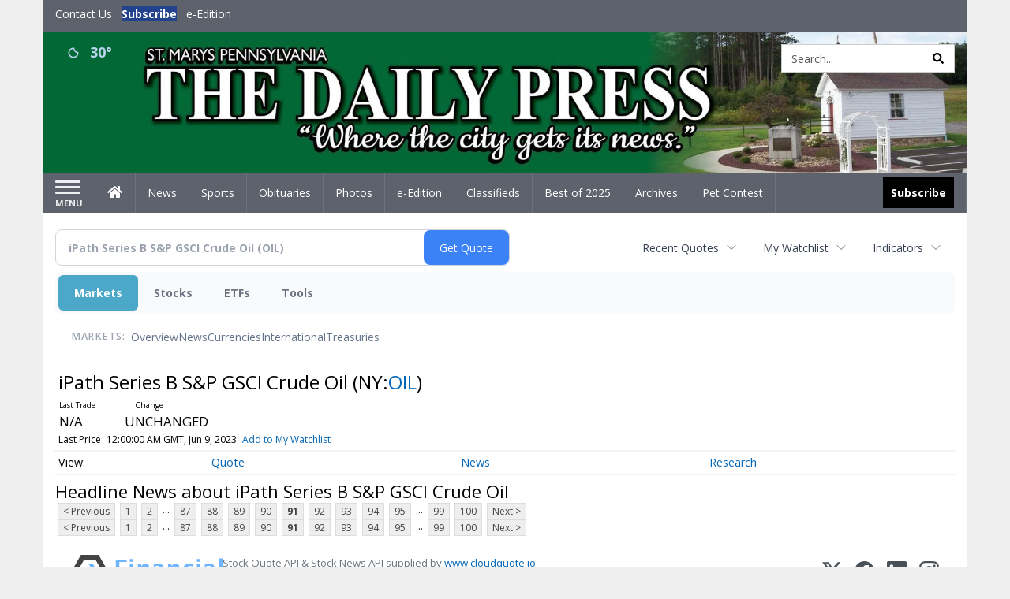

--- FILE ---
content_type: text/html; charset=utf-8
request_url: https://www.google.com/recaptcha/enterprise/anchor?ar=1&k=6LdF3BEhAAAAAEQUmLciJe0QwaHESwQFc2vwCWqh&co=aHR0cHM6Ly9idXNpbmVzcy5zbWRhaWx5cHJlc3MuY29tOjQ0Mw..&hl=en&v=naPR4A6FAh-yZLuCX253WaZq&size=invisible&anchor-ms=20000&execute-ms=15000&cb=514gq88oig1z
body_size: 45073
content:
<!DOCTYPE HTML><html dir="ltr" lang="en"><head><meta http-equiv="Content-Type" content="text/html; charset=UTF-8">
<meta http-equiv="X-UA-Compatible" content="IE=edge">
<title>reCAPTCHA</title>
<style type="text/css">
/* cyrillic-ext */
@font-face {
  font-family: 'Roboto';
  font-style: normal;
  font-weight: 400;
  src: url(//fonts.gstatic.com/s/roboto/v18/KFOmCnqEu92Fr1Mu72xKKTU1Kvnz.woff2) format('woff2');
  unicode-range: U+0460-052F, U+1C80-1C8A, U+20B4, U+2DE0-2DFF, U+A640-A69F, U+FE2E-FE2F;
}
/* cyrillic */
@font-face {
  font-family: 'Roboto';
  font-style: normal;
  font-weight: 400;
  src: url(//fonts.gstatic.com/s/roboto/v18/KFOmCnqEu92Fr1Mu5mxKKTU1Kvnz.woff2) format('woff2');
  unicode-range: U+0301, U+0400-045F, U+0490-0491, U+04B0-04B1, U+2116;
}
/* greek-ext */
@font-face {
  font-family: 'Roboto';
  font-style: normal;
  font-weight: 400;
  src: url(//fonts.gstatic.com/s/roboto/v18/KFOmCnqEu92Fr1Mu7mxKKTU1Kvnz.woff2) format('woff2');
  unicode-range: U+1F00-1FFF;
}
/* greek */
@font-face {
  font-family: 'Roboto';
  font-style: normal;
  font-weight: 400;
  src: url(//fonts.gstatic.com/s/roboto/v18/KFOmCnqEu92Fr1Mu4WxKKTU1Kvnz.woff2) format('woff2');
  unicode-range: U+0370-0377, U+037A-037F, U+0384-038A, U+038C, U+038E-03A1, U+03A3-03FF;
}
/* vietnamese */
@font-face {
  font-family: 'Roboto';
  font-style: normal;
  font-weight: 400;
  src: url(//fonts.gstatic.com/s/roboto/v18/KFOmCnqEu92Fr1Mu7WxKKTU1Kvnz.woff2) format('woff2');
  unicode-range: U+0102-0103, U+0110-0111, U+0128-0129, U+0168-0169, U+01A0-01A1, U+01AF-01B0, U+0300-0301, U+0303-0304, U+0308-0309, U+0323, U+0329, U+1EA0-1EF9, U+20AB;
}
/* latin-ext */
@font-face {
  font-family: 'Roboto';
  font-style: normal;
  font-weight: 400;
  src: url(//fonts.gstatic.com/s/roboto/v18/KFOmCnqEu92Fr1Mu7GxKKTU1Kvnz.woff2) format('woff2');
  unicode-range: U+0100-02BA, U+02BD-02C5, U+02C7-02CC, U+02CE-02D7, U+02DD-02FF, U+0304, U+0308, U+0329, U+1D00-1DBF, U+1E00-1E9F, U+1EF2-1EFF, U+2020, U+20A0-20AB, U+20AD-20C0, U+2113, U+2C60-2C7F, U+A720-A7FF;
}
/* latin */
@font-face {
  font-family: 'Roboto';
  font-style: normal;
  font-weight: 400;
  src: url(//fonts.gstatic.com/s/roboto/v18/KFOmCnqEu92Fr1Mu4mxKKTU1Kg.woff2) format('woff2');
  unicode-range: U+0000-00FF, U+0131, U+0152-0153, U+02BB-02BC, U+02C6, U+02DA, U+02DC, U+0304, U+0308, U+0329, U+2000-206F, U+20AC, U+2122, U+2191, U+2193, U+2212, U+2215, U+FEFF, U+FFFD;
}
/* cyrillic-ext */
@font-face {
  font-family: 'Roboto';
  font-style: normal;
  font-weight: 500;
  src: url(//fonts.gstatic.com/s/roboto/v18/KFOlCnqEu92Fr1MmEU9fCRc4AMP6lbBP.woff2) format('woff2');
  unicode-range: U+0460-052F, U+1C80-1C8A, U+20B4, U+2DE0-2DFF, U+A640-A69F, U+FE2E-FE2F;
}
/* cyrillic */
@font-face {
  font-family: 'Roboto';
  font-style: normal;
  font-weight: 500;
  src: url(//fonts.gstatic.com/s/roboto/v18/KFOlCnqEu92Fr1MmEU9fABc4AMP6lbBP.woff2) format('woff2');
  unicode-range: U+0301, U+0400-045F, U+0490-0491, U+04B0-04B1, U+2116;
}
/* greek-ext */
@font-face {
  font-family: 'Roboto';
  font-style: normal;
  font-weight: 500;
  src: url(//fonts.gstatic.com/s/roboto/v18/KFOlCnqEu92Fr1MmEU9fCBc4AMP6lbBP.woff2) format('woff2');
  unicode-range: U+1F00-1FFF;
}
/* greek */
@font-face {
  font-family: 'Roboto';
  font-style: normal;
  font-weight: 500;
  src: url(//fonts.gstatic.com/s/roboto/v18/KFOlCnqEu92Fr1MmEU9fBxc4AMP6lbBP.woff2) format('woff2');
  unicode-range: U+0370-0377, U+037A-037F, U+0384-038A, U+038C, U+038E-03A1, U+03A3-03FF;
}
/* vietnamese */
@font-face {
  font-family: 'Roboto';
  font-style: normal;
  font-weight: 500;
  src: url(//fonts.gstatic.com/s/roboto/v18/KFOlCnqEu92Fr1MmEU9fCxc4AMP6lbBP.woff2) format('woff2');
  unicode-range: U+0102-0103, U+0110-0111, U+0128-0129, U+0168-0169, U+01A0-01A1, U+01AF-01B0, U+0300-0301, U+0303-0304, U+0308-0309, U+0323, U+0329, U+1EA0-1EF9, U+20AB;
}
/* latin-ext */
@font-face {
  font-family: 'Roboto';
  font-style: normal;
  font-weight: 500;
  src: url(//fonts.gstatic.com/s/roboto/v18/KFOlCnqEu92Fr1MmEU9fChc4AMP6lbBP.woff2) format('woff2');
  unicode-range: U+0100-02BA, U+02BD-02C5, U+02C7-02CC, U+02CE-02D7, U+02DD-02FF, U+0304, U+0308, U+0329, U+1D00-1DBF, U+1E00-1E9F, U+1EF2-1EFF, U+2020, U+20A0-20AB, U+20AD-20C0, U+2113, U+2C60-2C7F, U+A720-A7FF;
}
/* latin */
@font-face {
  font-family: 'Roboto';
  font-style: normal;
  font-weight: 500;
  src: url(//fonts.gstatic.com/s/roboto/v18/KFOlCnqEu92Fr1MmEU9fBBc4AMP6lQ.woff2) format('woff2');
  unicode-range: U+0000-00FF, U+0131, U+0152-0153, U+02BB-02BC, U+02C6, U+02DA, U+02DC, U+0304, U+0308, U+0329, U+2000-206F, U+20AC, U+2122, U+2191, U+2193, U+2212, U+2215, U+FEFF, U+FFFD;
}
/* cyrillic-ext */
@font-face {
  font-family: 'Roboto';
  font-style: normal;
  font-weight: 900;
  src: url(//fonts.gstatic.com/s/roboto/v18/KFOlCnqEu92Fr1MmYUtfCRc4AMP6lbBP.woff2) format('woff2');
  unicode-range: U+0460-052F, U+1C80-1C8A, U+20B4, U+2DE0-2DFF, U+A640-A69F, U+FE2E-FE2F;
}
/* cyrillic */
@font-face {
  font-family: 'Roboto';
  font-style: normal;
  font-weight: 900;
  src: url(//fonts.gstatic.com/s/roboto/v18/KFOlCnqEu92Fr1MmYUtfABc4AMP6lbBP.woff2) format('woff2');
  unicode-range: U+0301, U+0400-045F, U+0490-0491, U+04B0-04B1, U+2116;
}
/* greek-ext */
@font-face {
  font-family: 'Roboto';
  font-style: normal;
  font-weight: 900;
  src: url(//fonts.gstatic.com/s/roboto/v18/KFOlCnqEu92Fr1MmYUtfCBc4AMP6lbBP.woff2) format('woff2');
  unicode-range: U+1F00-1FFF;
}
/* greek */
@font-face {
  font-family: 'Roboto';
  font-style: normal;
  font-weight: 900;
  src: url(//fonts.gstatic.com/s/roboto/v18/KFOlCnqEu92Fr1MmYUtfBxc4AMP6lbBP.woff2) format('woff2');
  unicode-range: U+0370-0377, U+037A-037F, U+0384-038A, U+038C, U+038E-03A1, U+03A3-03FF;
}
/* vietnamese */
@font-face {
  font-family: 'Roboto';
  font-style: normal;
  font-weight: 900;
  src: url(//fonts.gstatic.com/s/roboto/v18/KFOlCnqEu92Fr1MmYUtfCxc4AMP6lbBP.woff2) format('woff2');
  unicode-range: U+0102-0103, U+0110-0111, U+0128-0129, U+0168-0169, U+01A0-01A1, U+01AF-01B0, U+0300-0301, U+0303-0304, U+0308-0309, U+0323, U+0329, U+1EA0-1EF9, U+20AB;
}
/* latin-ext */
@font-face {
  font-family: 'Roboto';
  font-style: normal;
  font-weight: 900;
  src: url(//fonts.gstatic.com/s/roboto/v18/KFOlCnqEu92Fr1MmYUtfChc4AMP6lbBP.woff2) format('woff2');
  unicode-range: U+0100-02BA, U+02BD-02C5, U+02C7-02CC, U+02CE-02D7, U+02DD-02FF, U+0304, U+0308, U+0329, U+1D00-1DBF, U+1E00-1E9F, U+1EF2-1EFF, U+2020, U+20A0-20AB, U+20AD-20C0, U+2113, U+2C60-2C7F, U+A720-A7FF;
}
/* latin */
@font-face {
  font-family: 'Roboto';
  font-style: normal;
  font-weight: 900;
  src: url(//fonts.gstatic.com/s/roboto/v18/KFOlCnqEu92Fr1MmYUtfBBc4AMP6lQ.woff2) format('woff2');
  unicode-range: U+0000-00FF, U+0131, U+0152-0153, U+02BB-02BC, U+02C6, U+02DA, U+02DC, U+0304, U+0308, U+0329, U+2000-206F, U+20AC, U+2122, U+2191, U+2193, U+2212, U+2215, U+FEFF, U+FFFD;
}

</style>
<link rel="stylesheet" type="text/css" href="https://www.gstatic.com/recaptcha/releases/naPR4A6FAh-yZLuCX253WaZq/styles__ltr.css">
<script nonce="FHWaUTfcAURCFlU3nMZMEA" type="text/javascript">window['__recaptcha_api'] = 'https://www.google.com/recaptcha/enterprise/';</script>
<script type="text/javascript" src="https://www.gstatic.com/recaptcha/releases/naPR4A6FAh-yZLuCX253WaZq/recaptcha__en.js" nonce="FHWaUTfcAURCFlU3nMZMEA">
      
    </script></head>
<body><div id="rc-anchor-alert" class="rc-anchor-alert"></div>
<input type="hidden" id="recaptcha-token" value="[base64]">
<script type="text/javascript" nonce="FHWaUTfcAURCFlU3nMZMEA">
      recaptcha.anchor.Main.init("[\x22ainput\x22,[\x22bgdata\x22,\x22\x22,\[base64]/TChnLEkpOnEoZyxbZCwyMSxSXSwwKSxJKSxmYWxzZSl9Y2F0Y2goaCl7dSgzNzAsZyk/[base64]/[base64]/[base64]/[base64]/[base64]/[base64]/[base64]/[base64]/[base64]/[base64]/[base64]/[base64]/[base64]\x22,\[base64]\\u003d\x22,\x22QcORL8OCLcKvDyLDrcO7XFttASBDwpNIBBFhJsKOwoJKeBZOw7AGw7vCqwnDklFYwqBkbzrCpsKzwrE/I8OlwoohwpDDvE3CsxF+PVfCgsKkC8OyEVDDqFPDiC02w7/Cp3B2J8KjwrN8XBHDosOowovDt8O0w7DCpMO8RcOAHMKZUcO5ZMO1wp5EYMKUdSwIwr3DnmrDuMKmb8OLw7gHaMOlT8OHw4hEw70YwpXCncKbaTDDuzbCnjQWwqTCnn/CrsOxWMOGwqsfUcKmGSZCw7oMdMO5GiAWYH1bwr3CkcKKw7nDk3QsR8KSwopdIUTDiSQNVMOkSsKVwp9mwoFcw6F4wobDqcKbB8OnT8Kxwq3Dn1nDmEMqwqPCqMKkK8OcRsO1b8O7QcO3KsKASsOrCTFSYsO3OAtnLkM/wpV0K8OVw63CqcO8wpLComDDhDzDl8OHUcKIRk90wocGFSx6O8KIw6MFOcOiw4nCvcOBGkcvYsKQwqnCs2phwpvCkD/CkzIqw4tTCCsOw5PDq2V/RHzCvT9Xw7PCpQrCt2UDw5d4CsOZw7/DnwHDg8Kbw4oWwrzCkXJXwoB0WcOncMK3fMKbVnnDnBtSOVAmEcO6ODY6w5bCjl/DlMKfw5zCq8KXcDEzw5tOw5tHdkEhw7PDjgXChsK3PF3Cmi3Cg07CssKDE2wNC3glwrfCgcO7BMKBwoHCnsKyFcK1c8O4VQLCv8OqBEXCs8OGOxlhw4wZUCAJwo9FwoA9CMOvwpkvw4jCisOawpMBDkPCjmxzGU/DgkXDqsKxw5zDg8OCIcOgwqrDpWldw4JDSsKow5d+SkXCpsKTf8KewqkvwqFwRXw0A8Omw4nDu8OjdsK3AcOXw5zCuBY4w7LCssKFK8KNJy/Dj3MCwr3DucKnwqTDtsKgw79sBsOrw5wVGsKUCVAmwqHDsSULaEYuAyvDmETDtyR0cDLCisOkw7dLYMKrKC5Jw5FkZcOKwrF2w73ChjMWRMO3wod3csKRwroLf1lnw4gewoIEwrjDpMKcw5HDm1d+w5QPw4XDhh07aMOVwpx/YMKlIkbCngrDsEomasKfTUPCsRJkJMKNOsKNw7DCuwTDqEItwqEEwq5rw7Nkw6bDnMO1w6/Dp8K/fBfDvwo2U0JBFxI/wqpfwokSwq1Gw5taPh7CthHCtcK0wosVw4liw4fCo0QAw4bCkwnDm8Kaw6DCrkrDqSzCgsOdFRtHM8OHw615wqjCtcOOwpEtwrZzw5sxSMOVwp/Dq8KANUDCkMOnwok1w5rDmQ08w6rDn8KJGEQzeAPCsDNAYMOFW1nDvMKQwqzCowXCm8OYw6vCh8KowpIqRMKUZ8KmK8OZwqrDtmh2wpRpwqXCt2kYAsKaZ8K3fCjCsGcJJsKVwpvDucKsOwU9DnzCgkTCplXCqV04HsOUfsOXYXTCpl7DrwnDnH/DscOBXcOwwofCkcOZwq1aEDLDocOsSsKlwqLCh8K1NsKZYABsTFLDm8OiF8OeKm9yw5R7w5vCsh8cw7DDosOrwp4/w4IBel0OKh5UwrREwr/ClFFlacKIw7LCjgIvegHDqBR9NsKLRcKOeRDDisOYwoQIJMKtJgdTw4MWw73DuMO8KhfDj3nDs8KOPF81wqfCt8Klw77CucObwpbCslIXwrfCoDXCj8KXNX1/bnc8wrrCocOcw77Cm8Kww6QdSi1ufFQOwrjCu2vDt0XDvcOHw7TChMKdeUDDql3ChsOmw6/Do8K1wrV7Pj7Cjjs7IzbCoMOoNmfCtn7CusO0wq7CkEcNRzVNw7/DqnzCsCpiG25Vw7fDmixnchBAMMOfMcOUJ1nDpsKycMOTw5k5SkFKwo/Cj8ODCcKAAgsnPcOLw67CnRfDpH8TwoPDtsOlwq3Ch8Ojw6PCnMKewq8hwoHCiMOBfMKUwr/Ciz9IwrYJeFzCmcK5w63DvsKFGsKbS2rDmcOpeRfDkl3DosK7w4ITF8KCw6fDgE7ClMOeTVp4BMKlNcOEwpTDtcK+wrBIwrrDomg7w4PDscKsw4NFDsOACcKdd0jCv8KGF8K2woMHMmcFS8KWw4BkwpBnQsK2MMKjwqvCvyrCp8KhJ8Olbn/DicOLacKiFMOAw4lMwrPCpcOBRTQMasKARyUFw6tGw6JTfwoQZ8KsZwczesKNCX3DolLDl8O0w5Z5w43DhsKgw7zClMKnYV0swrRfM8KnHB3DvcKEwrxpSwVhwqfCgTPDsndQLMOBwpFwwq1THMKAQcO/w4XDkko0KR5TXXXDml/Cu0bCssOPwp/[base64]/w6HCq8K7U0XDh8KBXMKpwrRQwpUXw6/CujcvwrQrwqTDvQpMw4bDg8Obwo9tfw3CqFUew47CoWfDnVbCo8O5JsKzSMK4wo/CtcKMwqHChMKkCcKwwq/[base64]/CqmTDn8OkMcOwU8ObwqDDmsKkTXUTwrY7eFoIBMKxw7vCt1bDlMKUwqt+asKvLz8Vw4nDpHDDvS3CpEbCp8OjwrBDfsOIwoXCjMKUY8KPwqVHw4/[base64]/DiV0mwqHDowBhw6LCoMKWIMK1wqR2UMKQwr8DwqMXw5LCjcOlw5lXf8Otwr7CgsO0w69cwozDtsO4w57DjSrCmTkOSALDiVYVUwoHfMOiJMOsw54lwrFEw5/DmxsMw58EwrPDrxvDvcKRwrnDs8O3UsOpw7pdwqliNRdkM8Okw6w8w4DDvMOLwpLCinjDrMOXKjwgZsKtKhIbWw8geh/[base64]/CvsKTwo8TJBfCh2bCthd2w70iwq4YPz0lw4MPZxvDtzYmw6TDqcK4VB12wo9jw4k1wrrDix7CnAvDkcOGw7XDnsK1Kw93eMKwwrLDgxnDijUUCcOwAMOiw7E6W8Ouw4LCt8KIwoDDnMOXCSVmYT3Di3nCvMKLwoHCpRVLw6XChsORXEXDn8K/BsOFHcOCw7jDkTPDqXpoclTCu0oFwp/Ch3FEdcKxDMKtanzCkHzCh3kxVMOSNsOZwrvCm0gtwovCscKfw6tbJhnCg05JHzDDsDE/wpDDkETCnELCmB9WwpoEw77CsCV6I0gWVcKmO0kXSMKrwoYdwoViw7kNwrlYdk/DiEdGGMODd8ORw5rCsMONwp/[base64]/[base64]/Cr8K9CAfDssK8wpkCT8OVwqfDgcK6w4TDncKdwo/CkjHCn1vDnsOOSnPCk8OjaRvDgcO3wqHCi2LDhMK8PyPCtMK2O8KrwpLCqhPDrikdw5suLHzCusOoDMKuWcOac8OSAcKtwqIueVrDtDTDucKtRsOJw7bDsVHCi3sMwrzCtsO8wrPDtMKSEivDmMK3w4UcXRPCk8KWe0luZyzDg8K/b0gWeMKHe8K+NsKPwr/Cr8OXNsOHRcO8wqI6WWjCs8OWwqvCq8O5wow5wpfCn2p6L8OGYmnCmsO+CXBfwrplwoB7IsKQw5Qgw59ywoPCg0PDicKPYsKtwpVRwr1Ow77CvAgFw4rDgl/CkMOiw65TbXtpw6TDtD57wr9mP8K6w5vCuA54w5HDpcKTLsKRCSPCoCHCqXsqwoFywo8YUcObR0JowqLCj8OywpDDrcO+wrTCg8OyM8KESsKrwpTCmcKZwonDnsK1CMOhw4Ymw5ppJ8Ocw4rCs8KvwprDucKJwoXCqDNNw4/Cv2lUVSDCjB7CijsnwpzCmMOPX8OZwpHDmMKxw7dKb0DCt0DCucKUwpPDvgA5wo41ZsODw4HCgcKrw4fCt8KpLcOrB8K5w5jDn8Orw5TDmh/CqlxjwovCmRfDkgxLw5/Cmzx1wrzDvmpMwrXCgHvDoELDtcK3AcOcGMKfSsKqw4cZw4DDk3DCnMOVw7pYw4JeYxALwrACNU1twrkgwoBEwq8Rw5zCmsK0acOYwojCh8KeAsK/eEcvJMOVID7DlTfDowPCgMOSMsONHsKjwrIBw4rDs0jCs8O+wqfDvsOXZF1dwpQ/wr3Dg8Kdw786P2snRsORcw7CkMOKYHPDucK7bMKeShXDsw8LZMK3w7XChwrDvcOdFHwQwpZdwoECwp0sCGUow7Zow4DDtTJeIMKRO8KMwr94LlxmDhXDnREmw4PDoDzDv8OSb1/Dh8KJJsOAw5DCksORJsOSF8OFPH7CgcOPaCxew7E8XcKIY8O2woTDnQsoDVXDlz8ew5JUwrEcewcbIsKCdcKmw5oAw74Aw7teb8Krwpdhw4FOEcKRLcK/[base64]/DgMKFwp0ewqLCsAMZwp/CscKaG8Oqw71DSMOEHy/[base64]/DgcO4wofCg20KwoUPwpDDnMOPC8K0NMOwUHscBQ8ZcsKDwokdw7VbY041a8OzLXs+KD/Dux9fW8OmDD4QCMKOAU3CgFbCpnYgwoxPw5rCiMKyw5UYw6LDtRcKdRU8w4DDpMOVw6DCiR7DqwPDtcKzwqFnw4bDhwlhwo7DuyHDnsKkw4bDtmcDwpl1w6Z3w7vDrGbDkW3DjXXDrsKNJzvDj8Kvwo/Dn2cxwp4MK8Ksw5ZzK8KLfMO9w53CkMOKCQnDr8K5w7UIw6hGw7jCrygBX3XDrcO7w5vCo0pJd8O/[base64]/[base64]/CmsK3wrbDpMOnM0DDvB/DqcKVwrvCrw5lw4rDicKSGcK4asO4worDj0NNwo/CpifDm8OxwprCk8K/BcK/[base64]/CuivCpcOvQMKXwrc6cRvDl8KFH0Qewr/CjcOaw5/CpMK6QMOywr14NBTCp8OAM3UCw6fDmVjCg8K4wq/[base64]/[base64]/ClU8vVgnClHXDj0fDksOGw4JIwqh1wpkxDsKfwpRgw6BIO3DCg8OSwr3ChcOYw4TDpcOJworDl0jCgsKGw5Z0w4I0w7TDsG7ClSvCqAAtaMOmw6ZCw4LDtyrDiELCmRkAC0TDuG/CsCcvw5hZXUTCvMKow4LCqcOJw6Z0OMOcdsOxB8ONAMK2wrE3woM4VMO4wpkOwr/DmCEKCsOhAcOWP8KxUQTCosKOahnCm8Kzw53CnHDCpy4lTcOXw4nCqwQyLwkuwqDDqMOJwqIKwpYEwpXCkmMTw7vDiMKrwo0qAirDu8KAExBAD1DCuMK6wpQMwrBEF8KHCEPChm9lVsK5wqTCihV0Pl5XwrLClRFdwpgswoLCh17Dmlg5MsKAUwXCu8KrwqwRZy/[base64]/ZQR6dQA5wrXDvh9xE8KxwoTCswvCrBFAw7sdw7AcR1UTw73CiHfCu2vDtMKow7t7w4wmXMOYw7wlwqbCpsOzGlXDvsOfUcKjO8Kdw6zDpcKtw6vCqiTCqx0GFD3Di3EnJ3vCuMOWw6wewq3DksKHwrzDiSMqwpY/a1XCvhR7wrvDqxXDo3tXwr/DhWDDnjbCpMK8w5MGDcOaPsKYw5rDiMKdcmgmw4PDscOydg4WeMOqNRLDshkzw7DDpVVWSsOrwpt4FBnDuGFOw7vDlsOuwrUpwqxgwrbDvcOjwqxMVEDCpiU9wphuw5/Dt8OTZsKqwrvChcK+F095w5oXR8K5HBvCoGxNNQ7CrcKffh7DgsKdw6/[base64]/[base64]/w53Dt8OKwpPCr3IwS1MqwobCsDdxVMOgTRpHR8OjLwkwTh7CgMOhwrctIEnDtGTDtVHCo8OcdcOCw6UJWMOvw7TDnkPCqhzCtw3CscKREG85wp57wq7Cn1/[base64]/[base64]/VMO4wofDtsOZwp0gw5vCqR5eEMOSdMOCwqUXw7nDuMOuw73CjcOnw6jDqMK3YG/[base64]/[base64]/Cgz4geTlJw45eWcOaP8KrwrXDq8Ksw797w4PCmTjDt8Ojwp47LcK3w6xew6BcJHBxw6IuQcKeA1rDlcK9NcOyUsK2I8OGFsOQUQzCicO5DcKEwr0GYDNswr/[base64]/HV/Dtmx/dsOKwr5lwrzCjjd3wrxKwrsQdsOow5VswqfDuMKdwr8aR0jCthPCqcKsS3TCjMKgBGnCjMObw6UmXm4/EyxUw7s+TsKmJ213PnUpOsO8DcKfw7kZcwnDr2wEw6Edwpx4w6XCvzLCmsOkewYmLsK6SHl9FGDDhHlVb8KMwrImT8KITXDDlAEDAlLDqMKkw4vCncKiw4TDgzXDnsKAAx7Cq8Ozw6XDhcKsw7N/OXFDw6ZqIcK/wrc+wrQSAcOFc3TDpMOiw7XDpsOlw5bDolRDw6gaE8Ocw4XDmXLDo8OMKcOXw6wew5otwp8AwoRbGQ3DiVQfwporK8O/wp1nNMK/[base64]/DnF4ef8KEworDhMKDU8KzZ05Zw7x7DsKPw6zCosO/w5fCrcKsDB4EwrjCoCZtLcK9w4TChEMTSDTDoMKzwqgOw5HDq2R1V8KVwqbDuiDCsRETwqDDgcO/w47CucK1w6RjZMOIeUE0ZcOKTU5jZBs5w6HDqitFwoQSwppvw6zDjh9twpPDuiAVwrd/wpgjRyPDg8OywrJuw7tzZR5bw6V5w57CqsKGEyhiCWrDqX7Ch8KcwrbDlRcXw4UFw6nDrzbDg8Kgw5XCmn43w41Vw6k6WMKMwoDDsxzDjl01W3N/wpzCrznDnHbChiFswonCuSzCvUkTw5Qiw6XDjx/CsMK0V8KHwpDDjcOGw4c+NA9Vw51obsKzwprDpE3Ck8KJw6E4wrDCnMK4w6/CnSFYwqHDrSNhE8OYLRpewp/Dh8OYw6TDqDdRXcOjJsObw60HVcOrHF9owqssTcOvw5tXw5wxw5HCsFNlwq/DpsKow4/CvMOjJkc3KMOvB0rDs0/DnkNqw6HCpcKPwobDmSTDhsKVewXDmsKvwo7CmMOUbCHCpF7Cm1M0w6HDr8KeJsKFd8KZw4B7wrLChsKwwpIuw67DsMKKw4TCo2HDtxRIEcO5wqEde3jCtMKsw6HCv8OGwpTCh2/Cn8OXw7vChinDpsOrw7bCg8K6wrBSSCIUdsOJwqZAwpkhDsK1Hhs7BMKiAWvCgMOvL8KwwpXChQ/Du0ZhXnwlwobDmy4ZBG3CqcKnFRnDu8Orw6xeH1vCpT/DnsOYw5cHw6zDsMOMVwnDnMKCw6YNbsKHwoDDqcK+PzclSirDs0sJwo56f8K7KsOIwoMtw4Apw6XCqMKQVsKYw5BRwqLCqsO3wpkmw7rCtWzDjcOOBQFpwonCt0EcNMK/QcOhwofCscKxw4HDlzTDocKxfj03wp/Dk3/CnE/DjHPDq8O8wpEwwrLCv8OpwrtZXThQIcO6T1Q5wr3CqxNvUhp6QMOHWcOwwqLDryIrwpfDmRJlw5TDl8ODwp4Gwo/[base64]/DhsKeHEAIwoIsSDwcwroVIxPCgcK+wq8oZsODwofClsKHUwTDksK/w6vDihPCr8OiwpllwowYI1HDj8KXfsKWABHCkcKaTGnDj8O5w4duXBcnw4g1FEdVacOqwr5kwo/Cs8OHw6JNUybCmE4BwotQw5MLw49aw78Uw4fDvsOlw58VXMKHFDnDisKwwqFyw5rCnnPDncOkw5glPHB6w6PDhsOxw79qDRZ+w7vCl2XCkMO2bMKYw4bCkl9ZwqdGw7w7wovCnMK+w6dybEjDlhTDiwDDn8KgEMKbw4Eywr3DvcKRDhnCsH/[base64]/NXZ4w7w2ZBzDusK7wrZnwpnCj2nDtjXDtcOZw7TCpBDCvMO7esK+w7swwp/Csng+XTUxZsKdOCJeC8OGHMOmfyDCoU7DpMOrPk1Uwogrwq5ZwqTDrcObX3A+bcK3w4HCqB/[base64]/DrT4TIj1rCQd8XjNgw6t+AhXDuFLDqcKvw4LCv3kCT0bDogUIOG/[base64]/Cp0TDr8OAw5JTwrLDtMK8wpnCsjl3RMOPwpjDgsKywpk7EkfCqsOBwqITQ8KIwrfCm8Knw4nDpsKzw5bDrULDi8OawoxNw7lCw4MbFMO0asKIwqNLFsKZw4rChcOUw6kSbSA1YV/DlEvCpU3DtUnCnmZXZsKiVcO6O8K2Yitaw7UTfDPClhvCgsOTNsKMw7nCrn1Vwo9MIsKABsKYwoIKCMKDY8KzHA5GwpZ2USRKcMKIw53DjT7DqSp/[base64]/[base64]/Dk8Olw4BCM8K2wpZ5UcKrNsOFKMO0w7PCmcKww6N/wqxHw5jDpisXw6Q8w5rDryt8dMOHIMOHwrnDscOiVlgbwrXDiAJ3Y04cIRHCqcKWXcKdfSIeVcOyQcKZwoHClsOdw5TCg8Osbi/DlcKXRsKwwr3DtsOYV3/DqX4Mw57Dp8KjZxDDgsK3wqLDkC7Cn8OOesKrW8KpR8OHw7LCp8OiecKXwpZBwo1AIcK3w4x7wpsufW5YwrBTw7HDtMOvw6ptw53CosKSwr1DwprCukjCk8Orw4/DtFwnPcKWw7jDsHZ+w65FacOPw5kEIsKELTcqw6wUa8KsMzMGw6U3w5Bswq5/djJDMQPDpsOXVzvCqhMww4XDt8KUw6PDm1HDr0HCqcKiw4Y4w6HDgGV2JMOYw6wGw7rCqwnDnDjDpMO0w6bCpTnCjsKjwrPCu2/[base64]/G1hiZlBnw7XCilUNHQYFEFLDtBjDqSDClF0QwqrDhhUAw4/[base64]/[base64]/GXMCQ8OecMKveTvDrcO1wqLCkWtUBsK+dlIiwpfDncKpH8KvZcKcwoRzwqzClkUfwrEydVXDv0Mww64BJknCjcOXazZ8RljDlMOhTTjCszvDuQUgXRZYwrrDu3/CnV1TwqnDniI3wpEawpA7HsKqw75UDFDDhcKnw7hyLwUpY8ONw7fCqTgPBBPDrDzCkMKYwr9Fw7bDiyXDq8O6BMOQwqHCk8K6w7dgwpxPw6TDs8OFwr57woJkwrTCj8ORP8OhYcKQTFc2d8OZw4LCkcOyLcKsw4nCoHfDh8KwTirDtMO6Fz9cwqdTWMOxSMO/[base64]/CkTpmHWHDgR5IwogRw5TDv8OoeAgiwpfCjXgyw6DClcKkTMOta8OfBx1Jw73ClATCkFfCoXRzWMKrw7V2UgcuwrJVSynCpjw0dcK+wqzCsjxyw4zChT/CqMOHwrHDpRLDvcKyOMKuw7TCpyvDg8OXwpLDjnTCsTxFwooUwrEvE1PClsO+w6XDhMONUcOhHS7CosKMZjs8w78AWBfDpwHCmXQQHcO/T3jDnEHDucKkwqvCmcKHW0MRwpTDs8KMwqwQw74zw7vDtjTCtMK9wo5NwpVjwqtIwrRvIsKXFVHDpcOawrLCpcOjPsKgwqPCvHc2L8Otb1bCvHQ9ecOaLsOJw4AHRVhxw5RqwoDCp8K5HVnDucOBa8OgKMKbw4HCpTwsBMK1wosxMizCjWTChzjCrcOGwqBYKz3CmsO/w6LCrQVXdsKBw4TDlMKEG2bDtcOzw61mOGgmw74Sw4LCmsOLaMOSwo/Cl8KXw45Fw7kewpZXw7nDmMKpV8OUUVrCkcKcT0s5EEnCvihaMwfCs8KqZsOOwrpdw5Vzwo9qw6PCjsOOwrhkw4DDu8K/[base64]/DlglPwobCo8O/w5ZQw4PCj8KrwpFFVcKlZsK0TMKkKMOoPX7CgzFLw7obwpfDlnwiwr/CkcKqw73DvQUUD8OIw782EXcTw704w5MJGsOaWcOMwovCqh4sZsKeF0rClx4Zw494R2vCmcKrw4g3woXCkcK7I0cjwoZSKhtYwpd+A8OAwr9HV8OPwpfCiWJmw5/DjMOXw6gxVSJPH8OZeRtlwrtuFMKGw73DocKQwoo6wqDDgClMwq5Kwpd5cxEgEMOXEFzDszbDgcO5w6Ekw45lw5ReclZ3I8KjLCXCiMKidcOZAkZNbx7DvEJ4wpvDoV51BsKuw4JLwoRQw6UcwoZAX2RjAcOnZMOdw4FYwo5+w6/Dt8KfGsKSwq9iMBYCasKCwqE5KjA/ZjxowpPCg8OxT8K0NsKYE2nDlHjCusOFM8KZOV9mw6rDuMOvXcOkwrEbCMKwekbCt8OZw4PCq2PDpTZAw7jCv8ORw7M/WF1zbMKtIxTCsEXClEAEw43DjMOow4/DogfDu3JUKAF6XcKPwqkDBcOAw61Uw4JTMsKiwpLDhsOow7Frw6PChCJtChvCocOqw6AFS8O/w7nDm8KGw4/CmBABwodoW3Z7TGsUw596wo1Jw5dWJcKIEsOow7jCvBdgesORw5nDs8KkCwR5wp7CsXrDjBbDqzXDocOLfS1DIcKOa8Ouw4daw6PChm7DlsOtw77Ck8Odw70TZExqIMOKHAHCn8O/CQQow7gHwonDhsOfw5nCl8OvwpnCgRtQw4PChcKFwrxywr7DhAZYwpvDiMOzw4t0wrsID8KxM8O7w7XCjGJeWCJbwrHDksO/wrPCrVbDpnXCqCTCqlnDgRjDn3stwpQ0aB3ChcKGw7rCisKAwodAMjDCtcK4woHDp1tzOsKLwofCkTVFwptcA1IgwqILI2TDpnU0wrAuclR3wo/CrQATwptFFcOtTBTDvmbCs8O4w5fDrcKsKMKZwpQ4wrzCncKVwpZLM8OWw6HDmsOKK8OvRUfCjMO1ARjDuW1gN8KLwoLCmsODUcK+asKdwrDCjEHDvUjCshvCvF/ChsOXLxc3w69sw4fCv8KXDUrDiSPCuCQow63ClMKRKcKYwps6w758wojCg8KMVsOzOxjCvMKHwpTDuz3Co0rDmcKBw5JyKsOHSxc1VsK1E8KqD8KvG2QLMMKPwoQEPHnCssKHb8O4w784wrFWS156w51nw4rDiMKyU8ORwp0aw5/DrcKgw4vDsXogcMKCwoLDk3HDr8Omw7cQwq1zwrnCj8O7w5zCl2dow4w8wqhxw4DDvxTDvV4ZX0FWP8Kxwo8xT8OYw6jDmk/Dv8Okw4kSacO5V3LCisKjDiUpVQAzwoVMwptHa3/Do8OrWBTDn8KoFXINwr58DcOyw4TCiQPCiUrCtCTDgsKZwqHCicO2ScK6FVDDrysWw4RIWsOuw6Mww4lUI8OqPDbDnsK5c8KBw5nDhMKuRkIYLcKawo7DhD1qwqbDlHLDg8O6FMOkODXDhQXDnyrCgcOYCEHCtSw5wrQgXEgIeMO4w7lUXsK/w6PDpnzCq0LDjcK2w5jDknFuw5vDjSlVF8KCwp/[base64]/CkgjDhMOlGz7Cqx5NeXtfVsK7cWLCusOiw4pmwpwVw4tRBcKswrnDgsOGwp/[base64]/DlC7CkMO7w70dwqguw6fCiGNTOHbDuT3CuE0kHFY7QcOxw71vUsOKw6XCo8KNNMKlwqPCqcKwSiRrEznClcOSw64IVC7DvlptMSEHHsO1NDjCq8KGwq4eThdubw/DkcKjF8OYD8KMwprDi8ODDlLDvnXDnQQkw67DisOHZT3CsTUdeF7DhA4Nw64/HcOFAj7CtTnDncKTSEoBDkbCsigAw4wxcFkywrl5wrB8Q0LDucO3wpnDj3AEScKBPMO/YsOsVQQ6U8KqPMKswqU+w6bCgR1VKjPDkCE0DsKiJmFROQ06MUYeIUvCjxTDu3rDlxUMw6I7w68xa8KrFUgRdMK3w6vDlMOPwozCqj5bwqkQHcKUJMOnUmvDnWV+w7xLJX/[base64]/DrcK2XcKkwrsnwojDvsOjwqnCl8O/[base64]/DnMKsA8OzwrDDgsOYSmQ/[base64]/CssO3OlMkVcKZIcOywqpqYlLDpsOSw5/DuGzCgMOweMK+RsKKUsOcIQgNEMOYwoHDkU03wqhLJnzCrU3DkR3CpsOwPzsdw4LCl8OzwrDCucOuwpo4wqsuwpkAw6Yzwr8ZwonDo8Kyw65mwr1ybmXCncO2wr4Wwp16w7hIY8O9FMK+w7/[base64]/Dk1bCuz/Ds8O+QcORwovDuTdCw5A7RsOWUg/Cm8Kewod7Wwgyw6cnw5cfdcO8wrs1IkPDvBYdwqZOwoQ7BWEWw6vDpcKUV1fCmyTCucKqV8K6D8OPEA1hNMKHw4nCuMK0w5FYGMKuw791UQcnYXjDjMKtwrE4wopqKMKYw5I3MVpyAA/CuRldwo7DgcKBw7zChH5Uw4c+cUvCiMKPP2pvwrvCtcKGUCdUA2XDtMOewoIvw6rDssKKEXsBwrtyXMO0CsKfQATCtwcQw6xsw4DDpsKhCcO5WR83w5bCrWZlw4LDmMOnwrTCjjg2fgnCiMOzw6o/XitAZMKNSQo2w6YswooFUA7Dr8O9XcKkwq4ow7sHw6Q/w7gXwpkpw7rDoHXCjnsNAsOkARwQScKXKMOtAwnDkigxdjBCZFxoLMKOw443w7MUwpfCgcOaLcKZe8O5w4zCqsKadHDCisOcw5bCkTZ5wohww4HDqMOjEMKGU8ORMVY5wptIbMK6IEsmw6/DkiLDsQV/wp44bxvDnMOIZk5fRkDDhsOywpx4AsKAw7nDm8Olw6jDrkANckPDj8KpwobDpwMEwrfDrMK0wr8TwpXCr8K3wprDtcOvUhYpw6HCvU/DiU5hw7/Ch8KXw5Q6IsKBwpd/[base64]/DlXhgw6zCrwEBNsOgwrVjwohFLMOYw7rCtMOPfcKRw6nCvE7CkhDConXChcKfLBMYwotJW0QkwrbDnU4/E1jChsK/GsOUIHXDkcKHbMOvd8OlfkfCoGbCksOhaQgzZMO9MMKZwqvCrjzDmGcaw6nDucKCS8OXw6vCrWHDiMOlwrTDpsK/IMOQwqHCogJDw7IxHcO2w7LCmmJweS7DgAV9w6DDnsKQfcO2w6HDoMKfD8O+w5hHTsKrTMKbMcOxOkQ/wq9LwppMwq8PwrTDtmQRwrZiaULDmkkbwq7DmsOKCygcZWNdAiPDosOSwpjDkBROw4QQEBJzMlhawpYmWXIwP2UlAUrCrB4Yw7nCrQDCjcK2w7XCgFdiPGUGwpbCglnDusOuw4Bvw5dvw5/Dm8KnwrMgegLCtMO9wq5+woZlworCksKdw4jDpmFUeRBew6tHNy44YgHDjsKcwpF0ZkdLLEkYwq/CsBTDsG7DtmDCoAfDj8KUQBMbw4rCuRtww5HDiMOfMmXCmMOPUMOvw5FxWMOvwrMXbB7Dsi3DlHLDlxhawrB+w5w+XsKsw6EOwp5DHC1Yw6/[base64]/PGInG8OMwoYoVcOBw7XDlcKfTsOlS8O6wqsiwp7Dv2DCgMKBTVgPLhnDqsKVIcO8wojDmsKkZirClAbDs2ZJw6/DmMOUw7RUwrXCg3DCrnrDrw5bT2EdDcONbcOfRsOLwqUewqsiJwvDr0oAw61zElzDo8Ogw4R7bMKowropUhhqw5h/w4lpVMOsfhDDgW82V8OGBRQnV8KhwrcKw5DDg8OYTBjDmwzDhBHCgsOpISfCi8Ovw7nDnFfCmMOLwrzCtQ0Sw6DCn8OjIzM8wrguw48eADXDhlEIHcOTwrU/wrPDmxM2woVfJcOcRcKOwrjClsK/[base64]/w6AIwppuVkg3K8OMw4jDqn0Ew6VCVlIwUW3DrsKHwrZLQ8OzM8OsF8OzDsKQwojDlBEDw5nDhsKVHsOZw41XDsOaQTUPCE1Fw7lhwpIDEsOdBWDCrxxaIsOLwovDt8K8wrsqWwXDgcO6Sk1RCsK5wrrCtMKZw4/[base64]/w6DCri9qw61uanLDr8KIwpfCqsK4ZBkmHCAGwrEoRcKWwoFsLsOKwpLDhcOhwqfDoMKDw5xTw5bDlsOBw6pzwptQwozCkSwSVMKHSQtyw6LDjsOjwrJFw6Zqw6DDhRA4XsK5LMOcbnEsXSxWLE9mAjLCrxzDnjfCoMKJw6YOwp/[base64]/[base64]/[base64]/[base64]/DtcKwwo1UwpQIcsO5wqgiwqPCoylAL8O3w6/CniF4w6rCv8O9RQIAw6EnwpvCo8K9w4g0McKcw6kEwqTDocKNL8KWR8Ksw4kPAjDCncOaw6k3LQ/DiUjCrwcSwpnDsWYTw5LChsOtF8OaFz0+wpfCv8O3DU7DrcKOOGXDgWnDiinDpAksWMO3McObXsO9w6t1w64Lw7jCnMOIwpzCpyjDlMOKwrgLw7/DvnPDoQNRER0NIBrCosOewrEKMcKiwqNPwqVTw5wef8Kgw4/Cn8OmdRRbC8OSwph9w7bClh5uG8OHfVnCusOXK8O1UMO4w4lJw6ERb8KEPsOkIMOpw4/DmMOww7DCgcOpIRbCjcO1wpN+w4vDi3FzwqtzwrnDiU8bwo/CiUBjwqTDmcODKk4KH8KwwqxAL1DDsXnDmcKewqMbwrnCp3/DjsKBw4EFVzwQwoNew5XDmMKHB8KGw5fDmsK8w7Vnw57CmsKAw6oxD8Kpw6cDw7fCtF4BLR9Fw5rCjXd6w7bCgcKzdMKVwq1ED8KKX8OgwpE/[base64]/dsOYw4ofBiV1wpB9ScKkwoAWw4Fsw6XCm2tNGMOGwq0/w5M3w4fCicOuw4jCusOCccOdfiIgw7FNTcOhwr7CgwDCksOrwrzCrcK5KC/[base64]/[base64]/DmsKpwqJeRMOMw43DrVBDccOwwpnDmsKYwqfCgGFBc8OODsObwptjBxMwwoJGw6fDgcKWwr9Fdy/[base64]/[base64]/CicORGVE3w5rCusO0e1DCvk4Gw49CV8KUdcKBw6bDi0XDrcKOwoHCucKjwpJed8KKwrLCnBIqw6XDnMOecAfChhMpMC3CkhrDlcOMw7N2DSfDlGLDlMO6wppfwq7DtmTCiQwAwpHDoALCgsOXA3IhBXfCvwnDhMK8wpvCqMKpS1TCmnbDmcOmWMK9w5/ChBIWw68iOMKUdjhzaMOow40jwqHDrEBiaMOPLilMw4nDksKIwp7CscKEwpbCv8O/[base64]\x22],null,[\x22conf\x22,null,\x226LdF3BEhAAAAAEQUmLciJe0QwaHESwQFc2vwCWqh\x22,0,null,null,null,1,[21,125,63,73,95,87,41,43,42,83,102,105,109,121],[7241176,319],0,null,null,null,null,0,1,0,null,700,1,null,0,\x22CvkBEg8I8ajhFRgAOgZUOU5CNWISDwjmjuIVGAA6BlFCb29IYxIPCJrO4xUYAToGcWNKRTNkEg8I8M3jFRgBOgZmSVZJaGISDwjiyqA3GAE6BmdMTkNIYxIPCN6/tzcYADoGZWF6dTZkEg8I2NKBMhgAOgZBcTc3dmYSDgi45ZQyGAE6BVFCT0QwEg8I0tuVNxgAOgZmZmFXQWUSDwiV2JQyGAA6BlBxNjBuZBIPCMXziDcYADoGYVhvaWFjEg8IjcqGMhgBOgZPd040dGYSDgiK/Yg3GAA6BU1mSUk0GhwIAxIYHRG78OQ3DrceDv++pQYZxJ0JGZzijAIZ\x22,0,1,null,null,1,null,0,0],\x22https://business.smdailypress.com:443\x22,null,[3,1,1],null,null,null,1,3600,[\x22https://www.google.com/intl/en/policies/privacy/\x22,\x22https://www.google.com/intl/en/policies/terms/\x22],\x22DK7mLuoZZN1FDxoSY/JNXiVCJIpNPI+D9EXVyjgT14o\\u003d\x22,1,0,null,1,1762498998942,0,0,[152],null,[155,249],\x22RC-daWE4PeRB4ZiRQ\x22,null,null,null,null,null,\x220dAFcWeA5us4oD24wjdZgOkO8mN5zRXyl4GSdm8RpFl-Pw9AlHQw29MDg_bgrwQDaI879Jr7uqg_4gRu0diwvmg4a6My4EZGVffA\x22,1762581798983]");
    </script></body></html>